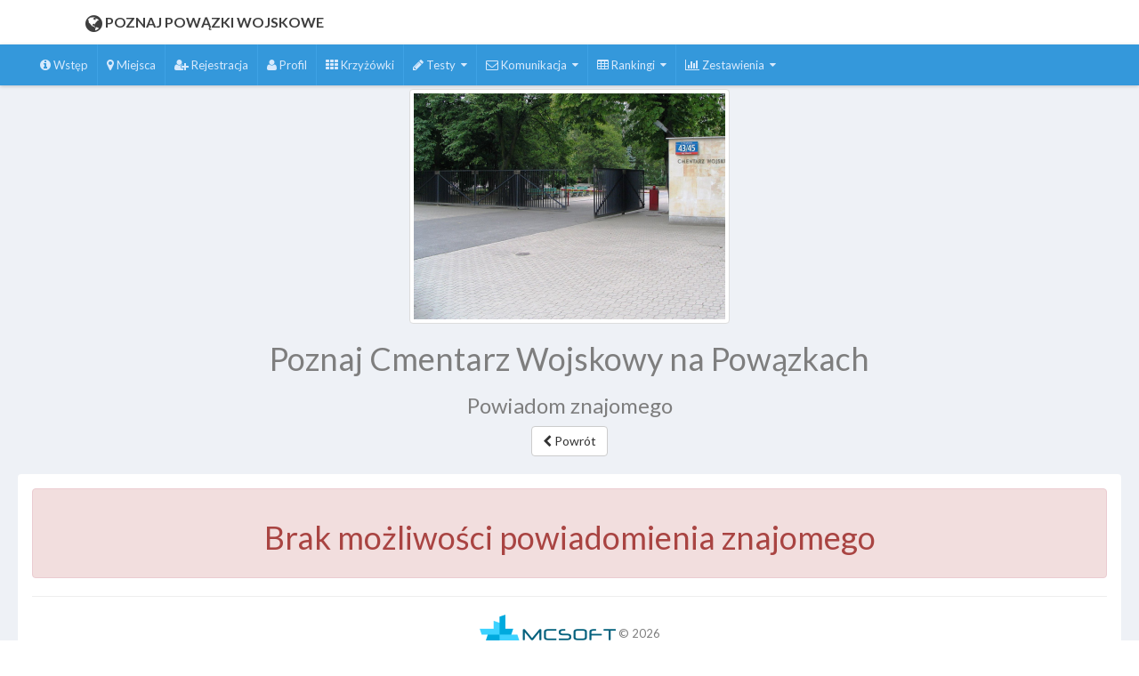

--- FILE ---
content_type: text/html; charset=utf-8
request_url: https://graedu.pl/cpw/notifyfriend
body_size: 5270
content:
<!DOCTYPE html>
<html>
<head>
    
<script async src="https://www.googletagmanager.com/gtag/js?id=UA-121308665-1"></script>
<script>
    window.dataLayer = window.dataLayer || [];
    function gtag(){dataLayer.push(arguments);}
    gtag('js', new Date());

    gtag('config', 'UA-121308665-1');
</script>

    <meta charset="utf-8">
    <meta http-equiv="X-UA-Compatible" content="IE=edge">
    <meta name="viewport" content="width=device-width, initial-scale=1">
    <meta name="theme-color" content="#3498DB" />

    <title>Poznaj Cmentarz Wojskowy na Pow&#x105;zkach</title>

    
    
        <link rel="stylesheet" href="https://ajax.aspnetcdn.com/ajax/bootstrap/3.3.7/css/bootstrap.min.css" />
<meta name="x-stylesheet-fallback-test" content="" class="sr-only" /><script>!function(a,b,c,d){var e,f=document,g=f.getElementsByTagName("SCRIPT"),h=g[g.length-1].previousElementSibling,i=f.defaultView&&f.defaultView.getComputedStyle?f.defaultView.getComputedStyle(h):h.currentStyle;if(i&&i[a]!==b)for(e=0;e<c.length;e++)f.write('<link href="'+c[e]+'" '+d+"/>")}("position","absolute",["/lib/bootstrap/dist/css/bootstrap.min.css"], "rel=\u0022stylesheet\u0022 ");</script>
        <link rel="stylesheet" href="/css/style.min.css?v=l2KCT1fBQmVA7uwIU8NFjmWhpPRh2tc8CEBh1X9InTA" />
        <link rel="stylesheet" href="/css/eu-cookie-consent.min.css?v=XB8udV4M65Lx6QuzlTvdWbuEwK0JeDVvsXjnt-perhk" />
    

    <link href="/theme/css/font-awesome.min.css" rel="stylesheet">

    <link href="https://fonts.googleapis.com/css?family=Lato:100italic,100,300italic,300,400italic,400,700italic,700,900italic,900" rel="stylesheet" type="text/css">
    <link href="/theme/css/hoe.css" rel="stylesheet">
    <link href="/theme/css/extra.css" rel="stylesheet">
    <!-- HTML5 shim and Respond.js for IE8 support of HTML5 elements and media queries -->
    <!-- WARNING: Respond.js doesn't work if you view the page via file:// -->
    <!--[if lt IE 9]>
      <script src="https://oss.maxcdn.com/html5shiv/3.7.2/html5shiv.min.js"></script>
      <script src="https://oss.maxcdn.com/respond/1.4.2/respond.min.js"></script>
    <![endif]-->
    <link href="https://cdnjs.cloudflare.com/ajax/libs/select2/4.0.3/css/select2.min.css" rel="stylesheet">
    <link href="https://cdn.datatables.net/1.10.16/css/jquery.dataTables.min.css" rel="stylesheet">
    <link href="https://cdnjs.cloudflare.com/ajax/libs/toastr.js/latest/css/toastr.min.css" rel="stylesheet">

    
</head>
<body hoe-navigation-type="horizontal" hoe-nav-placement="left" theme-layout="wide-layout" theme-bg="bg1">
    <div id="hoeapp-wrapper" class="hoe-hide-lpanel" hoe-device-type="desktop">
        <header id="hoe-header" hoe-lpanel-effect="shrink" hoe-color-type="logo-bg7">
            <div class="hoe-left-header" hoe-position-type="fixed">
                <a href="/cpw"><i class="fa fa-globe"></i> <span>POZNAJ POW&#x104;ZKI WOJSKOWE</span></a>
                <span class="hoe-sidebar-toggle"><a href="#"></a></span>
            </div>

            <div class="hoe-right-header" hoe-position-type="fixed" hoe-color-type="logo-bg7">
                <span class="hoe-sidebar-toggle"><a href="#"></a></span>
                <ul class="left-navbar"></ul>
                <ul class="right-navbar"></ul>
            </div>
        </header>
        <div id="hoeapp-container" hoe-color-type="lpanel-bg2" hoe-lpanel-effect="shrink">
            <aside id="hoe-left-panel" hoe-position-type="fixed">
                <!--div class="profile-box">
                <div class="media">
                    <a class="pull-left" href="user-profile.html">
                        <img class="img-circle" src="images/avatar-1.jpg">
                    </a>
                    <div class="media-body">
                        <h5 class="media-heading">Welcome <span>James</span></h5>
                        <small>UX Designer</small>
                    </div>
                </div>
                </div-->
                <ul class="nav panel-list">
                    <li class="nav-level">Nawigacja</li>
                    <li>
                        <a href="/cpw/additionallinks/additionallinks?name=informacje">
                            <i class="fa fa-info-circle"></i>
                            <span class="menu-text">Wst&#x119;p</span>
                            <span class="selected"></span>
                        </a>
                    </li>
                    <li>
                        <a href="/cpw">
                            <i class="fa fa-map-marker"></i>
                            <span class="menu-text">Miejsca</span>
                            <span class="selected"></span>
                        </a>
                    </li>
                        <li>
                            <a href="/cpw/register">
                                <i class="fa fa-user-plus"></i>
                                <span class="menu-text">Rejestracja</span>
                            </a>
                        </li>
                        <li>
                            <a href="/cpw/profile">
                                <i class="fa fa-user"></i>
                                <span class="menu-text">Profil</span>
                            </a>
                        </li>
                                            <li>
                            <a href="/cpw/additionallinks/additionallinks?name=krzyzowki">
                                <i class="fa fa-th"></i>
                                <span class="menu-text">Krzyżówki</span>
                            </a>
                        </li>
                    
    <li class="hoe-has-menu">
        <a href="javascript:void(0)">
            <i class="fa fa-pencil"></i>
            <span class="menu-text">Testy</span>
            <span class="selected"></span>
        </a>
        <ul class="hoe-sub-menu">
                <li>
                    <a href="/tests/9703">
                        <span class="menu-text">Test o Pow&#x105;zkach Wojskowych</span>
                        <span class="selected"></span>
                    </a>
                </li>
        </ul>
    </li>

                    <li class="hoe-has-menu">
                        <a href="javascript:void(0)">
                            <i class="fa fa-envelope-o"></i>
                            <span class="menu-text">Komunikacja</span>
                            <span class="selected"></span>
                        </a>
                        <ul class="hoe-sub-menu">
                                <li>
                                    <a href="/cpw/guestbook/add">
                                        <span class="menu-text">Ksi&#x119;ga go&#x15B;ci</span>
                                        <span class="selected"></span>
                                    </a>
                                </li>
                                                            <li>
                                    <a href="/cpw/notifyfriend">
                                        <span class="menu-text">Powiadom znajomego</span>
                                        <span class="selected"></span>
                                    </a>
                                </li>
                                                            <li>
                                    <a href="/cpw/surveys">
                                        <span class="menu-text">Ankieta</span>
                                        <span class="selected"></span>
                                    </a>
                                </li>
                            <li>
                                <a href="/cpw/contactform">
                                    <span class="menu-text">Formularz kontaktowy</span>
                                    <span class="selected"></span>
                                </a>
                            </li>
                        </ul>
                    </li>
                        <li class="hoe-has-menu">
                            <a href="javascript:void(0)">
                                <i class="fa fa-table"></i>
                                <span class="menu-text">Rankingi</span>
                                <span class="selected"></span>
                            </a>
                            <ul class="hoe-sub-menu">
                                <li>
                                    <a href="/cpw/ranking">
                                        <span class="menu-text">Indywidualny</span>
                                        <span class="selected"></span>
                                    </a>
                                </li>
                                    <li>
                                        <a href="/cpw/schools">
                                            <span class="menu-text">Zespo&#x142;owy</span>
                                            <span class="selected"></span>
                                        </a>
                                    </li>
                            </ul>
                        </li>
                    <li class="hoe-has-menu">
                        <a href="javascript:void(0)">
                            <i class="fa fa-bar-chart"></i>
                            <span class="menu-text">Zestawienia</span>
                            <span class="selected"></span>
                        </a>
                        <ul class="hoe-sub-menu">
                                <li>
                                    <a href="/cpw/diagnosis/tests?s=false">
                                        <span class="menu-text">Rozwiązanych testów dot. miejsc w ciągu<br /> ostatnich 48 godzin</span>
                                        <span class="selected"></span>
                                    </a>
                                </li>
                                <li>
                                    <a href="/cpw/diagnosis/tests?s=true">
                                      <span class="menu-text">Rozwiązanych testów dodatkowych w ciągu<br /> ostatnich 48 godzin</span>
                                      <span class="selected"></span>
                                    </a>
                                </li>
                                                            <li>
                                  <a href="/cpw/diagnosis/crosswords">
                                    <span class="menu-text">Rozwiązanych krzyżówek w ciągu<br> ostatnich 48 godzin</span>
                                    <span class="selected"></span>
                                  </a>
                                </li>
                            <li>
                              <a href="/cpw/diagnosis/platevisitssummary">
                                <span class="menu-text">Przybyć do miejsc</span>
                                <span class="selected"></span>
                              </a>
                            </li>
                                <li>
                                  <a href="/cpw/diagnosis/plates?s=false">
                                    <span class="menu-text">Wyników testów dot. miejsc</span>
                                    <span class="selected"></span>
                                  </a>
                                </li>
                                <li>
                                  <a href="/cpw/diagnosis/plates?s=true">
                                    <span class="menu-text">Wyników dodatkowych testów</span>
                                    <span class="selected"></span>
                                  </a>
                                </li>
                                                            <li>
                                  <a href="/cpw/diagnosis/crosswordssummary">
                                    <span class="menu-text">Wyników krzyżówek</span>
                                    <span class="selected"></span>
                                  </a>
                                </li>
                                                    </ul>
                    </li>
                    


                </ul>
            </aside>
            
<div class="header-logo">
            <img class="center-block img-thumbnail logo" src="/images/logo/cpw.png" alt="Poznaj Cmentarz Wojskowy na Pow&#x105;zkach">
        <h1 class="text-center">Poznaj Cmentarz Wojskowy na Pow&#x105;zkach</h1>

</div>



            


            <section id="main-content">
                <div class="text-center">
                    <h3 class="main-title">
                        Powiadom znajomego
                    </h3>

                        <span>
                            <a href="/cpw" class="btn btn-default"><i class="fa fa-chevron-left"></i> Powr&#xF3;t</a>
                        </span>

                </div>
                <div class="inner-content">
                    <div class="panel theme-panel">
                        <div class="panel-body">
                            


    <div class="alert alert-danger">
        <h1 class="text-center">Brak możliwości powiadomienia znajomego</h1>
    </div>





                            <hr />
                            <footer>
                                <p class="text-center" title="pl-PL">
    <img src="/images/logo/mcsoft.png" alt="MCSOFT" /> &copy; 2026 
</p>

                            </footer>
                        </div>
                    </div>
                </div>

            </section>
        </div>
    </div>

    
<div class="mob-nav-bottom clearfix">
    <ul id="nav-list" class="nav-list">
        <li class="nav-item">
            <a href="/cpw#plates">
                <i class="fa fa-map-marker"></i> Wykaz miejsc
            </a>
        </li>
        <li class="nav-item">
            <a href="/cpw#map-header">
                <i class="fa fa-globe"></i> Mapa
            </a>
        </li>
                    <li class="nav-item">
                <a href="/cpw/ranking">
                    <i class="fa fa-table"></i> Rankingi
                </a>
            </li>
    </ul>
</div>


    
    
        <script src="https://ajax.aspnetcdn.com/ajax/jquery/jquery-2.2.0.min.js" crossorigin="anonymous" integrity="sha384-K+ctZQ+LL8q6tP7I94W+qzQsfRV2a+AfHIi9k8z8l9ggpc8X+Ytst4yBo/hH+8Fk">
        </script>
<script>(window.jQuery||document.write("\u003Cscript src=\u0022/lib/jquery/dist/jquery.min.js\u0022 crossorigin=\u0022anonymous\u0022 integrity=\u0022sha384-K\u002BctZQ\u002BLL8q6tP7I94W\u002BqzQsfRV2a\u002BAfHIi9k8z8l9ggpc8X\u002BYtst4yBo/hH\u002B8Fk\u0022\u003E\u003C/script\u003E"));</script>
        <script src="https://cdnjs.cloudflare.com/ajax/libs/toastr.js/latest/js/toastr.min.js"></script>
        <script src="https://ajax.aspnetcdn.com/ajax/bootstrap/3.3.7/bootstrap.min.js" crossorigin="anonymous" integrity="sha384-Tc5IQib027qvyjSMfHjOMaLkfuWVxZxUPnCJA7l2mCWNIpG9mGCD8wGNIcPD7Txa">
        </script>
<script>(window.jQuery && window.jQuery.fn && window.jQuery.fn.modal||document.write("\u003Cscript src=\u0022/lib/bootstrap/dist/js/bootstrap.min.js\u0022 crossorigin=\u0022anonymous\u0022 integrity=\u0022sha384-Tc5IQib027qvyjSMfHjOMaLkfuWVxZxUPnCJA7l2mCWNIpG9mGCD8wGNIcPD7Txa\u0022\u003E\u003C/script\u003E"));</script>
        <script src="/lib/jquery.eu-cookie-consent.min.js"></script>
        <script src="/js/bundle.min.js?v=jda2UOiC-GPF1s439GR-IKLyEFxKQnDrcqLSyeWpnPY"></script>
    
    <script src="https://cdn.datatables.net/1.10.16/js/jquery.dataTables.min.js"></script>
    <script id="lang" type="application/json">
        { "lang": "pl-PL" }
    </script>
    <script id="urls" type="application/json">
        { "canSave": "/cpw/tests/cansave", "userExists": "/cpw/userexists" }
    </script>

    
    <script>
        $(function() {
            setUpUserValidation();
            validateLoginIfNotEmpty();
        })
    </script>


    <script>
        $(function () {
            Grid.Setup();

            $.EUCookie({
                'acceptBtn': 'Zgadzam się!',
                'hideOnAnyClick': false,
                'hideOnScroll': false,
                'message': 'Aplikacja wykorzystuje pliki cookies w celu u&#x142;atwienia korzystania z gry (w tym do zapami&#x119;tania pseudonimu). Bior&#x105;c udzia&#x142; w grze wyra&#x17C;asz zgod&#x119; na korzystanie z plik&#xF3;w cookies.'
            }).init();
        })
    </script>
    <script src="/theme/js/hoe.js"></script>

    
</body>
</html>


--- FILE ---
content_type: text/css
request_url: https://graedu.pl/css/eu-cookie-consent.min.css?v=XB8udV4M65Lx6QuzlTvdWbuEwK0JeDVvsXjnt-perhk
body_size: 882
content:
.EUc{position:fixed;left:0;right:0;bottom:0;margin:0 auto;max-width:1367px;overflow:hidden;transform:translate3d(0,0,0);padding:10px;z-index:9001;font-size:16px;font-family:-apple-system,BlinkMacSystemFont,"Segoe UI","Roboto","Oxygen","Ubuntu","Cantarell","Fira Sans","Droid Sans","Helvetica Neue","Helvetica",sans-serif;box-sizing:border-box}.EUc.dark{background:#222;color:#fff}.EUc.light{background:#fff;border-top:1px solid #eee;color:#222}.EUc__message{font-size:.6em;display:block;margin:0;padding:0;line-height:1.5em;padding-top:.2em}.EUc__message a,.EUc__message a:visited{cursor:pointer;text-decoration:none;color:#0091ff}.EUc__message a:hover,.EUc__message a:active{text-decoration:none;color:#55c8ff}.EUc .EUc__btn,.EUc .EUc__btn:visited{text-align:center;font-size:.6em;line-height:1em;color:#fff;background-color:#3498db;border-radius:3px;padding:8px 10px;display:block;width:33%;margin-left:10px;float:right;max-width:150px;text-decoration:none;transition:background-color 200ms ease-in-out}.EUc .EUc__btn:hover,.EUc .EUc__btn:active{color:#fff}.EUc--metro .EUc__btn,.EUc--metro .EUc__btn:visited{border-radius:0}@media screen and (min-width:500px){.EUc .EUc__btn{font-size:.8em}.EUc__message{font-size:.8em}}@media print{.EUc{display:none}}@media screen and (min-width:768px){.EUc{padding:15px 30px 15px}.EUc .EUc__btn{font-size:.95em;padding:8px 15px}.EUc__message{font-size:.95em;line-height:1.2em}}@media screen and (min-width:992px){.EUc__message{font-size:.95em}}.EUc.initialEffect,.EUc__message{animation:slideUp .5s;-webkit-animation:slideUp .5s}.EUc.hideBar{animation:slideUp .5s reverse forwards;-webkit-animation:slideUp .5s reverse forwards}@-webkit-keyframes slideUp{0%{-webkit-transform:translateY(66px);transform:translateY(66px)}100%{-webkit-transform:translateY(0);transform:translateY(0)}}@keyframes slideUp{0%{-webkit-transform:translateY(66px);transform:translateY(66px)}100%{-webkit-transform:translateY(0);transform:translateY(0)}}

--- FILE ---
content_type: text/css
request_url: https://graedu.pl/theme/css/extra.css
body_size: 4341
content:
/*################ Theme Content Section Style Start Here ############################*/
#hoeapp-wrapper[hoe-device-type="phone"] #styleSelector {
    top: 6px;
}
#main-content {
    margin-left: 230px;
	position:relative;
}

.content-title {
    border-bottom: 1px solid #e8e8e8;
    border-top: 1px solid #e8e8e8;
    padding: 10px 20px;
}
.content-title .main-title {
    font-size: 20px;
    font-weight: 300;
    margin: 0;
}
.inner-content {
    padding: 20px;
}
.theme-panel .panel-heading {
    border-bottom: 1px solid #e3e3e3;
    text-align: center;
}
.theme-panel .panel-heading .panel-title {
    font-size: 18px;
}
.feature-box {
    background-color: #fff;
    border: 1px solid #e3e3e3;
    border-radius: 3px;
    margin-bottom: 15px;
    min-height: 20px;
    padding: 19px;
    text-align: center;
}
.feature-box:hover {
    background-color: #101525;
    border: 1px solid #e3e3e3;
    color: #959fae;
}
.feature-icon i {
    font-size: 50px;
}
.feature-box .h4,
.feature-box .h5,
.feature-box .h6,
.feature-box h4,
.feature-box h5,
.feature-box h6 {
    margin-bottom: 2px;
    margin-top: 2px;
    font-size: 16px;
}
.hoe-minimized-lpanel #main-content {
    margin-left: 50px;
}
#hoeapp-container[hoe-lpanel-effect="shrink"] #main-content{
	margin-left: 230px;
}
#hoeapp-container[hoe-lpanel-effect="shrink"].hoe-minimized-lpanel #main-content{
	margin-left: 50px;
}
#hoeapp-container[hoe-lpanel-effect="overlay"] #main-content{
	 margin-left: 50px;
}
#hoeapp-container[hoe-lpanel-effect="overlay"].hoe-minimized-lpanel #main-content{
	 margin-left: 50px;
}
#hoeapp-container[hoe-lpanel-effect="push"] #main-content{
	margin-left: 230px;
	margin-right: -230px;
}
#hoeapp-container[hoe-lpanel-effect="push"].hoe-minimized-lpanel #main-content{
	 margin-left: 50px;
     margin-right: 0px;	 
}
/*################ Theme Content Section Style Close Here ############################*/

/*################## Style Selector Theme Color Start ###########################*/
#styleSelector {
    border: 1px solid #e9e9e9;
    background: #FFF;
    position: absolute;
    margin: 0;
    padding: 0;
    width: 230px;
    height: auto;
    top: 5px;
    right: -230px;
    z-index: 9999;
    height: auto;
    -webkit-transition: 0.5s;
    transition: 0.5s;
}
#styleSelector.open {
    background: #FFF none repeat scroll 0 0;
    right: 0;
    box-shadow: 0 1px 4px 0 rgba(0, 0, 0, 0.2);
}
.selector-toggle {
    position: relative;
}
.selector-toggle > a {
    border: 1px solid #e9e9e9;
    border-right: 0;
    position: absolute;
    top: -1px;
    left: -35px;
    width: 35px;
    height: 36px;
    display: block;
    cursor: pointer;
    text-align: center;
    border-radius: 4px 0 0 4px;
    background: #FFF;
    color: #9c9c9c;
    box-shadow: 0 1px 4px 0 rgba(0, 0, 0, 0.2);
}
.selector-toggle > a:before {
    font-family: FontAwesome;
    content: "\f100";
    font-size: 22px;
    position: relative;
    float: left;
    left: 13px;
    line-height: 35px;
}
.open .selector-toggle > a:before {
    font-family: FontAwesome;
    content: "\f101";
    font-size: 22px;
    position: relative;
    float: left;
    left: 13px;
    line-height: 35px;
}
#styleSelector ul {
    border: 0 none;
    margin: 0;
    padding: 0;
    width: 100%;
}
#styleSelector ul li {
    border-bottom: 0px solid #e9e9e9;
    display: block;
    margin: 0;
    padding: 0px 5px 5px 5px;
    text-align: left;
    width: 100%;
}
#styleSelector ul li p.selector-title {
    border-bottom: 1px solid #e9e9e9;
    color: #9c9c9c;
    font-size: 14px;
    margin: 0;
    padding: 6px;
    text-align: center;
}
#styleSelector > ul > li > .sub-title {
    color: #9c9c9c;
    font-size: 13px;
    line-height: 30px;
    margin: 0;
    padding: 6px 2px;
    position: relative;
    text-align: center;
}
.leftpanel-effect > .checkbox,
.leftpanel-effect > .radio {
    display: block;
    margin-bottom: 10px;
    margin-top: 10px;
    padding: 0 10px;
    position: relative;
}
#styleSelector li {
    padding: 5px;
}
.theme-option select {
    background-color: #eaeaea;
    border: 1px solid #ccc;
    border-radius: 2px;
    padding: 3px 10px;
}
@-moz-document url-prefix() {
    .theme-option select {
        background-color: #eaeaea;
        border: 1px solid #ccc;
        border-radius: 2px;
        display: inline-block;
        font: inherit;
        line-height: 1.5em;
        padding: 3px 10px;
        margin: 0;
        box-sizing: border-box;
        -webkit-appearance: none;
        -moz-appearance: none;
    }
    .theme-option select.minimal {
        background-image: -webkit-linear-gradient(45deg, transparent 50%, gray 50%), -webkit-linear-gradient(315deg, gray 50%, transparent 50%), -webkit-linear-gradient(left, #ccc, #ccc);
        background-image: linear-gradient(45deg, transparent 50%, gray 50%), linear-gradient(135deg, gray 50%, transparent 50%), linear-gradient(to right, #ccc, #ccc);
        background-position: calc(100% - 18px) calc(1em + -1px), calc(100% - 13px) calc(1em + -1px), calc(100% - 2.5em) 4px;
        background-size: 5px 5px, 5px 5px, 1px 1.5em;
        background-repeat: no-repeat;
    }
    .theme-option select.minimal:focus,
    .theme-option select.minimal:active {
        background-image: -webkit-linear-gradient(45deg, gray 50%, transparent 50%), -webkit-linear-gradient(315deg, transparent 50%, gray 50%), -webkit-linear-gradient(left, gray, gray);
        background-image: linear-gradient(45deg, gray 50%, transparent 50%), linear-gradient(135deg, transparent 50%, gray 50%), linear-gradient(to right, gray, gray);
        background-position: calc(100% - 15px) 13px, calc(100% - 20px) 13px, calc(100% - 2.5em) 0.3em;
        background-size: 5px 5px, 5px 5px, 1px 1.5em;
        background-repeat: no-repeat;
        border-color: #66afe9;
        outline: 0;
    }
}

#theme-color {
    padding: 0px 10px;
    width: 100%;
}
/**/

#theme-color a {
    border-radius: 50%;
    cursor: pointer;
    display: inline-block;
    height: 18px;
    width: 18px;
    margin: 0px;
    box-shadow: 0px 0px 0px 1px rgba(0, 0, 0, 0.1);
}
#theme-color a:hover,
#theme-color a:focus {
    text-decoration: none;
}
/*Header Background Color start*/

#theme-color a[hoe-color-type="header-bg1"] {
    background: #70ca63;
}
#theme-color a[hoe-color-type="header-bg2"] {
    background: #3498DB;
}
#theme-color a[hoe-color-type="header-bg3"] {
    background: #485BBD;
}
#theme-color a[hoe-color-type="header-bg4"] {
    background: #e7604a;
}
#theme-color a[hoe-color-type="header-bg5"] {
    background: #333843;
}
#theme-color a[hoe-color-type="header-bg6"] {
    background: #624e89;
}
#theme-color a[hoe-color-type="header-bg7"] {
    background: #FFF;
}
#theme-color a[hoe-color-type="header-bg8"] {
    background: #384b5f;
}
#theme-color a[hoe-color-type="header-bg9"] {
    background: #578ebe;
}
/*Header Background Color Close*/

/*Logo Background Color Start*/

#theme-color a[hoe-color-type="logo-bg1"] {
    background: #70ca63;
}
#theme-color a[hoe-color-type="logo-bg2"] {
    background: #3498DB;
}
#theme-color a[hoe-color-type="logo-bg3"] {
    background: #485BBD;
}
#theme-color a[hoe-color-type="logo-bg4"] {
    background: #e7604a;
}
#theme-color a[hoe-color-type="logo-bg5"] {
    background: #1f1e29;
}
#theme-color a[hoe-color-type="logo-bg6"] {
    background: #624e89;
}
#theme-color a[hoe-color-type="logo-bg7"] {
    background: #FFF;
}
#theme-color a[hoe-color-type="logo-bg8"] {
    background: #2c3e50;
}
#theme-color a[hoe-color-type="logo-bg9"] {
    background: #4884b8;
}
/*Logo Background Color Close*/
/*Left Panel Background Color start*/

#theme-color a[hoe-color-type="lpanel-bg1"] {
    background: #70ca63;
}
#theme-color a[hoe-color-type="lpanel-bg2"] {
    background: #3498DB;
}
#theme-color a[hoe-color-type="lpanel-bg3"] {
    background: #485BBD;
}
#theme-color a[hoe-color-type="lpanel-bg4"] {
    background: #e7604a;
}
#theme-color a[hoe-color-type="lpanel-bg5"] {
    background: #272634;
}
#theme-color a[hoe-color-type="lpanel-bg6"] {
    background: #624e89;
}
#theme-color a[hoe-color-type="lpanel-bg7"] {
    background: #FFF;
}
#theme-color a[hoe-color-type="lpanel-bg8"] {
    background: #384b5f;
}
#theme-color a[hoe-color-type="lpanel-bg9"] {
    background: #578ebe;
}
/*Left Panel Background Color Close*/
/*Logo Background Color with bg1 start*/

#hoe-header[hoe-color-type="logo-bg1"] .hoe-left-header {
    background: #62bc55;
}
#hoe-header[hoe-color-type="logo-bg1"] .hoe-left-header a {
    color: #FFF;
}
#hoe-header[hoe-color-type="logo-bg1"] .hoe-left-header a:hover,
#hoe-header[hoe-color-type="logo-bg1"] .hoe-left-header a:focus {
    color: #FFF;
}
#hoe-header[hoe-color-type="logo-bg1"] .hoe-left-header a i {
    color: #18720b;
}
#hoeapp-wrapper[hoe-device-type="phone"] #hoe-header[hoe-color-type="logo-bg1"] .hoe-left-header .hoe-sidebar-toggle a:after {
    color: #18720b;
    border: 0px solid #18720b;
}
/*Logo Background Color with bg1 Close*/
/*Logo Background Color with bg2 start*/

#hoe-header[hoe-color-type="logo-bg2"] .hoe-left-header {
    background: #278bce ;
}
#hoe-header[hoe-color-type="logo-bg2"] .hoe-left-header a {
    color: #FFF;
}
#hoe-header[hoe-color-type="logo-bg2"] .hoe-left-header a:hover,
#hoe-header[hoe-color-type="logo-bg2"] .hoe-left-header a:focus {
    color: #FFF;
}
#hoe-header[hoe-color-type="logo-bg2"] .hoe-left-header a i {
    color: #00498c;
}
#hoeapp-wrapper[hoe-device-type="phone"] #hoe-header[hoe-color-type="logo-bg2"] .hoe-left-header .hoe-sidebar-toggle a:after {
    color: #00498c;
    border: 0px solid #00498c;
}
/*Logo Background Color with bg2 Close*/

/*Logo Background Color with bg3 start*/

#hoe-header[hoe-color-type="logo-bg3"] .hoe-left-header {
    background: #3c4fb1 ;
}
#hoe-header[hoe-color-type="logo-bg3"] .hoe-left-header a {
    color: #FFF;
}
#hoe-header[hoe-color-type="logo-bg3"] .hoe-left-header a:hover,
#hoe-header[hoe-color-type="logo-bg3"] .hoe-left-header a:focus {
    color: #FFF;
}
#hoe-header[hoe-color-type="logo-bg3"] .hoe-left-header a i {
    color: #021577;
}
#hoeapp-wrapper[hoe-device-type="phone"] #hoe-header[hoe-color-type="logo-bg3"] .hoe-left-header .hoe-sidebar-toggle a:after {
    color: #021577;
    border: 0px solid #021577;
}
/*Logo Background Color with bg3 Close*/

/*Logo Background Color with bg4 start*/

#hoe-header[hoe-color-type="logo-bg4"] .hoe-left-header {
    background: #d95944 ;
}
#hoe-header[hoe-color-type="logo-bg4"] .hoe-left-header a {
    color: #FFF;
}
#hoe-header[hoe-color-type="logo-bg4"] .hoe-left-header a:hover,
#hoe-header[hoe-color-type="logo-bg4"] .hoe-left-header a:focus {
    color: #FFF;
}
#hoe-header[hoe-color-type="logo-bg4"] .hoe-left-header a i {
    color: #b02913;
}
#hoeapp-wrapper[hoe-device-type="phone"] #hoe-header[hoe-color-type="logo-bg4"] .hoe-left-header .hoe-sidebar-toggle a:after {
    color: #b02913;
    border: 0px solid #b02913;
}
/*Logo Background Color with bg4 Close*/

/*Logo Background Color with bg5 start*/

#hoe-header[hoe-color-type="logo-bg5"] .hoe-left-header {
    background: #1f1e29;
}
#hoe-header[hoe-color-type="logo-bg5"] .hoe-left-header a {
    color: #FFF;
}
#hoe-header[hoe-color-type="logo-bg5"] .hoe-left-header a:hover,
#hoe-header[hoe-color-type="logo-bg5"] .hoe-left-header a:focus {
    color: #FFF;
}
#hoe-header[hoe-color-type="logo-bg5"] .hoe-left-header a i {
    color: #ffffff;
}
#hoeapp-wrapper[hoe-device-type="phone"] #hoe-header[hoe-color-type="logo-bg5"] .hoe-left-header .hoe-sidebar-toggle a:after {
    color: #ffffff;
    border: 0px solid #ffffff;
}
/*Logo Background Color with bg5 Close*/

/*Logo Background Color with bg6 start*/

#hoe-header[hoe-color-type="logo-bg6"] .hoe-left-header {
    background: #554378 ;
}
#hoe-header[hoe-color-type="logo-bg6"] .hoe-left-header a {
    color: #FFF;
}
#hoe-header[hoe-color-type="logo-bg6"] .hoe-left-header a:hover,
#hoe-header[hoe-color-type="logo-bg6"] .hoe-left-header a:focus {
    color: #FFF;
}
#hoe-header[hoe-color-type="logo-bg6"] .hoe-left-header a i {
    color: #382a5f;
}
#hoeapp-wrapper[hoe-device-type="phone"] #hoe-header[hoe-color-type="logo-bg6"] .hoe-left-header .hoe-sidebar-toggle a:after {
    color: #382a5f;
    border: 0px solid #382a5f;
}
/*Logo Background Color with bg6 Close*/

/*Logo Background Color with bg7 start*/

#hoe-header[hoe-color-type="logo-bg7"] .hoe-left-header {
    background: #FFF;
}
#hoe-header[hoe-color-type="logo-bg7"] .hoe-left-header a {
    color: #3e3e3e;
}
#hoe-header[hoe-color-type="logo-bg7"] .hoe-left-header a:hover,
#hoe-header[hoe-color-type="logo-bg7"] .hoe-left-header a:focus {
    color: #3e3e3e;
}
#hoe-header[hoe-color-type="logo-bg7"] .hoe-left-header a i {
    color: #3e3e3e;
}
#hoeapp-wrapper[hoe-device-type="phone"] #hoe-header[hoe-color-type="logo-bg7"] .hoe-left-header .hoe-sidebar-toggle a:after {
    color: #3e3e3e;
    border: 0px solid #3e3e3e;
}
/*Logo Background Color with bg7 Close*/

/*Logo Background Color with bg8 start*/

#hoe-header[hoe-color-type="logo-bg8"] .hoe-left-header {
    background: #2c3e50;
}
#hoe-header[hoe-color-type="logo-bg8"] .hoe-left-header a {
    color: #FFF;
}
#hoe-header[hoe-color-type="logo-bg8"] .hoe-left-header a:hover,
#hoe-header[hoe-color-type="logo-bg8"] .hoe-left-header a:focus {
    color: #FFF;
}
#hoe-header[hoe-color-type="logo-bg8"] .hoe-left-header a i {
    color: #fff;
}
#hoeapp-wrapper[hoe-device-type="phone"] #hoe-header[hoe-color-type="logo-bg8"] .hoe-left-header .hoe-sidebar-toggle a:after {
    color: #fff;
    border: 0px solid #fff;
}
/*Logo Background Color with bg8 Close*/

/*Logo Background Color with bg9 start*/

#hoe-header[hoe-color-type="logo-bg9"] .hoe-left-header {
    background: #4884b8;
}
#hoe-header[hoe-color-type="logo-bg9"] .hoe-left-header a {
    color: #FFF;
}
#hoe-header[hoe-color-type="logo-bg9"] .hoe-left-header a:hover,
#hoe-header[hoe-color-type="logo-bg9"] .hoe-left-header a:focus {
    color: #FFF;
}
#hoe-header[hoe-color-type="logo-bg9"] .hoe-left-header a i {
    color: #185b96;
}
#hoeapp-wrapper[hoe-device-type="phone"] #hoe-header[hoe-color-type="logo-bg9"] .hoe-left-header .hoe-sidebar-toggle a:after {
    color: #185b96;
    border: 0px solid #185b96;
}
/*Logo Background Color with bg9 Close*/
/*Header color with theme color bg1  Start*/

.hoe-right-header[hoe-color-type="header-bg1"] {
    background: #70ca63;
}
.hoe-right-header[hoe-color-type="header-bg1"] a i {
    color: #18720b;
}
.hoe-right-header[hoe-color-type="header-bg1"] a:hover i {
    color: #FFF;
}
.hoe-right-header[hoe-color-type="header-bg1"] .hoe-sidebar-toggle a:after {
    border: 0px solid #96cd69;
    color: #18720b;
}
.hoe-right-header[hoe-color-type="header-bg1"] .hoe-sidebar-toggle a:hover:after {
    color: #FFF;
}
.hoe-right-header[hoe-color-type="header-bg1"] li a {
    color: #FFF;
}
.hoe-right-header[hoe-color-type="header-bg1"] li a:hover,
.hoe-right-header[hoe-color-type="header-bg1"] li a:focus {
    background: #62bc55;
}
.hoe-right-header[hoe-color-type="header-bg1"] .theme-config a {
    border-left: 1px solid #96cd69;
}
/*Header color with theme color bg1  Close*/

/*Header color with theme color bg2  Close*/

.hoe-right-header[hoe-color-type="header-bg2"] {
    background: #3498db;
}
.hoe-right-header[hoe-color-type="header-bg2"] a i {
    color: #00498c;
}
.hoe-right-header[hoe-color-type="header-bg2"] a:hover i {
    color: #FFF;
}
.hoe-right-header[hoe-color-type="header-bg2"] .hoe-sidebar-toggle a:after {
    border: 0px solid #3ea2e5;
    color: #00498c;
}
.hoe-right-header[hoe-color-type="header-bg2"] .hoe-sidebar-toggle a:hover:after {
    color: #FFF;
}
.hoe-right-header[hoe-color-type="header-bg2"] li a {
    color: #FFF;
}
.hoe-right-header[hoe-color-type="header-bg2"] li a:hover,
.hoe-right-header[hoe-color-type="header-bg2"] li a:focus {
    background: #278bce;
}
.hoe-right-header[hoe-color-type="header-bg2"] .theme-config a {
    border-left: 1px solid #3ea2e5;
}
/*Header color with theme color bg2  Close*/

/*Header color with theme color bg3  Start*/

.hoe-right-header[hoe-color-type="header-bg3"] {
    background: #485bbd;
}
.hoe-right-header[hoe-color-type="header-bg3"] a i {
    color: #021577;
}
.hoe-right-header[hoe-color-type="header-bg3"] a:hover i {
    color: #FFF;
}
.hoe-right-header[hoe-color-type="header-bg3"] .hoe-sidebar-toggle a:after {
    border: 0px solid #576acc;
    color: #021577;
}
.hoe-right-header[hoe-color-type="header-bg3"] .hoe-sidebar-toggle a:hover:after {
    color: #FFF;
}
.hoe-right-header[hoe-color-type="header-bg3"] li a {
    color: #FFF;
}
.hoe-right-header[hoe-color-type="header-bg3"] li a:hover,
.hoe-right-header[hoe-color-type="header-bg3"] li a:focus {
    background: #3c4fb1;
}
.hoe-right-header[hoe-color-type="header-bg3"] .theme-config a {
    border-left: 1px solid #576acc;
}
/*Header color with theme color bg3  Close*/

/*Header color with theme color bg4  Start*/

.hoe-right-header[hoe-color-type="header-bg4"] {
    background: #e7604a;
}
.hoe-right-header[hoe-color-type="header-bg4"] a i {
    color: #b02913;
}
.hoe-right-header[hoe-color-type="header-bg4"] a:hover i {
    color: #FFF;
}
.hoe-right-header[hoe-color-type="header-bg4"] .hoe-sidebar-toggle a:after {
    background: transparent;
    border: 0px solid #ed6853;
    color: #b02913;
}
.hoe-right-header[hoe-color-type="header-bg4"] .hoe-sidebar-toggle a:hover:after {
    color: #FFF;
}
.hoe-right-header[hoe-color-type="header-bg4"] li a {
    color: #FFF;
}
.hoe-right-header[hoe-color-type="header-bg4"] li a:hover,
.hoe-right-header[hoe-color-type="header-bg4"] li a:focus {
    background: #d95944;
}
.hoe-right-header[hoe-color-type="header-bg4"] .theme-config a {
    border-left: 1px solid #ed6853;
}
/*Header color with theme color bg4  Close*/

/*Header color with theme color bg5  Start*/

.hoe-right-header[hoe-color-type="header-bg5"] {
    background: #272634;
}
.hoe-right-header[hoe-color-type="header-bg5"] a i {
    color: #8d8d94;
}
.hoe-right-header[hoe-color-type="header-bg5"] a:hover i {
    color: #FFF;
}
.hoe-right-header[hoe-color-type="header-bg5"] .hoe-sidebar-toggle a:after {
    background: transparent;
    border: 0px solid #1f1f2a;
    color: #8d8d94;
}
.hoe-right-header[hoe-color-type="header-bg5"] .hoe-sidebar-toggle a:hover:after {
    color: #FFF;
}
.hoe-right-header[hoe-color-type="header-bg5"] li a {
    color: #FFF;
}
.hoe-right-header[hoe-color-type="header-bg5"] li a:hover,
.hoe-right-header[hoe-color-type="header-bg5"] li a:focus {
    background: #1f1f2a;
}
.hoe-right-header[hoe-color-type="header-bg5"] .theme-config a {
    border-left: 1px solid #1f1f2a;
}
/*Header color with theme color bg5  Close*/

/*Header color with theme color bg6  Start*/

.hoe-right-header[hoe-color-type="header-bg6"] {
    background: #624e89;
}
.hoe-right-header[hoe-color-type="header-bg6"] a i {
    color: #382a5f;
}
.hoe-right-header[hoe-color-type="header-bg6"] a:hover i {
    color: #FFF;
}
.hoe-right-header[hoe-color-type="header-bg6"] .hoe-sidebar-toggle a:after {
    background: transparent;
    border: 0px solid #6b598e;
    color: #382a5f;
}
.hoe-right-header[hoe-color-type="header-bg6"] .hoe-sidebar-toggle a:hover:after {
    color: #FFF;
}
.hoe-right-header[hoe-color-type="header-bg6"] li a {
    color: #FFF;
}
.hoe-right-header[hoe-color-type="header-bg6"] li a:hover,
.hoe-right-header[hoe-color-type="header-bg6"] li a:focus {
    background: #554378;
}
.hoe-right-header[hoe-color-type="header-bg6"] .theme-config a {
    border-left: 1px solid #6b598e;
}
/*Header color with theme color bg6  Close*/

/*Header color with theme color bg7  Start*/

.hoe-right-header[hoe-color-type="header-bg7"] {
    background: #FFF;
}
.hoe-right-header[hoe-color-type="header-bg7"] a i {
    color: #7e7e7e;
}
.hoe-right-header[hoe-color-type="header-bg7"] a:hover i {
    color: #7e7e7e;
}
.hoe-right-header[hoe-color-type="header-bg7"] .hoe-sidebar-toggle a:after {
    border: 0px solid #efefef;
    color: #7e7e7e;
}
.hoe-right-header[hoe-color-type="header-bg7"] .hoe-sidebar-toggle a:hover:after {
    color: #7e7e7e;
}
.hoe-right-header[hoe-color-type="header-bg7"] li a {
    color: #7e7e7e;
}
.hoe-right-header[hoe-color-type="header-bg7"] li a:hover,
.hoe-right-header[hoe-color-type="header-bg7"] li a:focus {
    background: #f1f1f1;
}
.hoe-right-header[hoe-color-type="header-bg7"] .theme-config a {
    border-left: 1px solid #efefef;
}
/*Header color with theme color bg7  Close*/

/*Header color with theme color bg8  Start*/

.hoe-right-header[hoe-color-type="header-bg8"] {
    background: #384b5f;
}
.hoe-right-header[hoe-color-type="header-bg8"] a i {
    color: #cecece;
}
.hoe-right-header[hoe-color-type="header-bg8"] a:hover i {
    color: #FFF;
}
.hoe-right-header[hoe-color-type="header-bg8"] .hoe-sidebar-toggle a:after {
    background: transparent;
    border: 0px solid #455769;
    color: #cecece;
}
.hoe-right-header[hoe-color-type="header-bg8"] .hoe-sidebar-toggle a:hover:after {
    color: #FFF;
}
.hoe-right-header[hoe-color-type="header-bg8"] li a {
    color: #FFF;
}
.hoe-right-header[hoe-color-type="header-bg8"] li a:hover,
.hoe-right-header[hoe-color-type="header-bg8"] li a:focus {
    background: #2c3e50;
}
.hoe-right-header[hoe-color-type="header-bg8"] .theme-config a {
    border-left: 1px solid #455769;
}
/*Header color with theme color bg8  Close*/

/*Header color with theme color bg9  Start*/

.hoe-right-header[hoe-color-type="header-bg9"] {
    background: #578ebe;
}
.hoe-right-header[hoe-color-type="header-bg9"] a i {
    color: #185b96;
}
.hoe-right-header[hoe-color-type="header-bg9"] a:hover i {
    color: #FFF;
}
.hoe-right-header[hoe-color-type="header-bg9"] .hoe-sidebar-toggle a:after {
    background: transparent;
    border: 0px solid #5d99cd;
    color: #185b96;
}
.hoe-right-header[hoe-color-type="header-bg9"] .hoe-sidebar-toggle a:hover:after {
    color: #FFF;
}
.hoe-right-header[hoe-color-type="header-bg9"] li a {
    color: #FFF;
}
.hoe-right-header[hoe-color-type="header-bg9"] li a:hover,
.hoe-right-header[hoe-color-type="header-bg9"] li a:focus {
    background: #4884b8;
}
.hoe-right-header[hoe-color-type="header-bg9"] .theme-config a {
    border-left: 1px solid #5d99cd;
}
/*Header color with theme color bg9  Close*/
/*Theme Background Color in styleSelector Start */
#theme-color a[hoe-themebg-type="bg1"] {
  background-image: url("../images/bg1.png");
}
#theme-color a[hoe-themebg-type="bg2"] {
  background-image: url("../images/bg2.png");
}
#theme-color a[hoe-themebg-type="bg3"] {
  background-image: url("../images/bg3.png");
}

#theme-color a[hoe-themebg-type="bg4"] {
  background-image: url("../images/bg4.png");
}

#theme-color a[hoe-themebg-type="bg5"] {
  background-image: url("../images/bg5.png");
}

#theme-color a[hoe-themebg-type="bg6"] {
  background-image: url("../images/bg6.png");
}

#theme-color a[hoe-themebg-type="bg7"] {
  background-image: url("../images/bg7.png");
}

#theme-color a[hoe-themebg-type="bg8"] {
  background-image: url("../images/bg8.png");
}

#theme-color a[hoe-themebg-type="bg9"] {
  background-image: url("../images/bg9.png");
}
/*Theme Background Color in styleSelector Close */



--- FILE ---
content_type: text/css
request_url: https://graedu.pl/theme/css/hoe-theme-color.css
body_size: 5715
content:
 /*#####################navigation panel with lpanel-bg1 theme Color Start################*/

#hoeapp-container[hoe-color-type="lpanel-bg1"] #hoe-left-panel {
    background: #70ca63 none repeat scroll 0 0;
    color: #e5f2da;
    box-shadow: 0 1px 4px 0 rgba(0, 0, 0, 0.2);
}
#hoeapp-container[hoe-color-type="lpanel-bg1"] #hoe-left-panel .profile-box {
    border-bottom: 1px solid #96cd69;
}
#hoeapp-container[hoe-color-type="lpanel-bg1"].hoe-minimized-lpanel #hoe-left-panel .profile-box {
    border-bottom: 0px;
}
#hoeapp-container[hoe-color-type="lpanel-bg1"] #hoe-left-panel .profile-box .media a > img {
    border: 1px solid #96cd69;
}
#hoeapp-container[hoe-color-type="lpanel-bg1"] #hoe-left-panel .panel-list > li > a {
    background: #70ca63;
    border-top: 1px solid #96cd69;
    color: #e5f2da;
	border-right: 1px solid #96cd69;
}
#hoeapp-container[hoe-color-type="lpanel-bg1"] #hoe-left-panel .panel-list > li:last-child > a {
    border-bottom: 1px solid #96cd69;
}
#hoeapp-container[hoe-color-type="lpanel-bg1"] #hoe-left-panel .panel-list > li:first-child > a {
    border-top: 0px solid #96cd69;
}
#hoeapp-container[hoe-color-type="lpanel-bg1"] #hoe-left-panel .panel-list > li > a:hover,
#hoeapp-container[hoe-color-type="lpanel-bg1"] #hoe-left-panel .panel-list > li > a:focus {
    color: #FFF;
    background: #62bc55;
}
#hoeapp-container[hoe-color-type="lpanel-bg1"] #hoe-left-panel .panel-list > li.active > a {
    background: #62bc55;
    border-top: 1px solid #96cd69;
    color: #FFF;
}
#hoeapp-container[hoe-color-type="lpanel-bg1"] #hoe-left-panel .panel-list > li.hoe-has-menu.opened > a {
    background: #70ca63;
    color: #e5f2da;
}
#hoeapp-container[hoe-color-type="lpanel-bg1"] #hoe-left-panel .panel-list ul {
    background: #fafafa;
    box-shadow: -1px 2px 3px 0px rgba(0, 0, 0, 0.2);
}
#hoeapp-container[hoe-color-type="lpanel-bg1"] #hoe-left-panel .panel-list ul.hoe-sub-menu li > a {
    background: #59b34c;
    border-top: 1px solid #80b753;
    color: #e5f2da;
}
#hoeapp-container[hoe-color-type="lpanel-bg1"] #hoe-left-panel .panel-list li.hoe-has-menu > ul.hoe-sub-menu li > a:hover,
#hoeapp-container[hoe-color-type="lpanel-bg1"] #hoe-left-panel .panel-list li.hoe-has-menu > ul.hoe-sub-menu li > a:focus {
    color: #FFF;
    background: #52ac45;
}
#hoeapp-container[hoe-color-type="lpanel-bg1"] #hoe-left-panel .panel-list li.active > a .selected {
    border-right: 7px solid #FFF;
}
#hoeapp-container[hoe-color-type="lpanel-bg1"] #hoe-left-panel .panel-list li a .label {
    color: #FFF;
}
#hoeapp-container[hoe-color-type="lpanel-bg1"] .sul {
    background-color: #70ca63;
}
#hoeapp-container[hoe-color-type="lpanel-bg1"].hoe-minimized-lpanel #hoe-left-panel {
    background: #70ca63;
    color: #e5f2da;
}
#hoeapp-container[hoe-color-type="lpanel-bg1"].hoe-minimized-lpanel #hoe-left-panel .panel-list > li.hoe-has-menu:hover > a,
#hoeapp-container[hoe-color-type="lpanel-bg1"].hoe-minimized-lpanel #hoe-left-panel .panel-list > li.hoe-has-menu:focus > a {
    border-radius: 0px 4px 0px 0px;
    background: #62bc55;
}
#hoeapp-container[hoe-color-type="lpanel-bg1"].hoe-minimized-lpanel #hoe-left-panel .panel-list > li.hoe-has-menu.opened > a {
    background: #70ca63;
    color: #e5f2da;
}
#hoeapp-container[hoe-color-type="lpanel-bg1"].hoe-minimized-lpanel #hoe-left-panel .panel-list > li.hoe-has-menu.opened > a:hover {
    background: #62bc55;
    color: #FFF;
}
#hoeapp-container[hoe-color-type="lpanel-bg1"].hoe-minimized-lpanel #hoe-left-panel .panel-list > li.hoe-has-menu:hover > ul.hoe-sub-menu,
#hoeapp-container[hoe-color-type="lpanel-bg1"].hoe-minimized-lpanel #hoe-left-panel .panel-list > li.hoe-has-menu:focus > ul.hoe-sub-menu {
    border-right: 1px solid #96cd69;
}
#hoeapp-container[hoe-color-type="lpanel-bg1"] #hoe-left-panel .nav-level {
    border-top: 1px solid #96cd69;
}
#hoeapp-container[hoe-color-type="lpanel-bg1"] #hoe-left-panel .nav-level:first-child {
    border-top: 0px solid #96cd69;
}
/*#####################navigation panel with lpanel-bg1 theme Color close*################*/

/*#####################navigation panel with lpanel-bg2 theme Color Start################*/

#hoeapp-container[hoe-color-type="lpanel-bg2"] #hoe-left-panel {
    background: #3498DB none repeat scroll 0 0;
    color: #d7e9fc;
    box-shadow: 0 1px 4px 0 rgba(0, 0, 0, 0.2);
}
#hoeapp-container[hoe-color-type="lpanel-bg2"] #hoe-left-panel .profile-box {
    border-bottom: 1px solid #3ea2e5;
}
#hoeapp-container[hoe-color-type="lpanel-bg2"].hoe-minimized-lpanel #hoe-left-panel .profile-box {
    border-bottom: 0px;
}
#hoeapp-container[hoe-color-type="lpanel-bg2"] #hoe-left-panel .profile-box .media a > img {
    border: 1px solid #3ea2e5;
}
#hoeapp-container[hoe-color-type="lpanel-bg2"] #hoe-left-panel .panel-list > li > a {
    background: #3498DB;
    border-top: 1px solid #3ea2e5;
    color: #d7e9fc;
	border-right: 1px solid #3ea2e5;
}
#hoeapp-container[hoe-color-type="lpanel-bg2"] #hoe-left-panel .panel-list > li:last-child > a {
    border-bottom: 1px solid #3ea2e5;
}
#hoeapp-container[hoe-color-type="lpanel-bg2"] #hoe-left-panel .panel-list > li:first-child > a {
    border-top: 0px solid #3ea2e5;
}
#hoeapp-container[hoe-color-type="lpanel-bg2"] #hoe-left-panel .panel-list > li > a:hover,
#hoeapp-container[hoe-color-type="lpanel-bg2"] #hoe-left-panel .panel-list > li > a:focus {
    color: #FFF;
    background: #278bce;
}
#hoeapp-container[hoe-color-type="lpanel-bg2"] #hoe-left-panel .panel-list > li.active > a {
    background: #278bce;
    border-top: 1px solid #3ea2e5;
    color: #FFF;
}
#hoeapp-container[hoe-color-type="lpanel-bg2"] #hoe-left-panel .panel-list > li.hoe-has-menu.opened > a {
    background: #3498DB;
    color: #d7e9fc;
}
#hoeapp-container[hoe-color-type="lpanel-bg2"] #hoe-left-panel .panel-list ul {
    background: #fafafa;
    box-shadow: -1px 2px 3px 0px rgba(0, 0, 0, 0.2);
}
#hoeapp-container[hoe-color-type="lpanel-bg2"] #hoe-left-panel .panel-list ul.hoe-sub-menu li > a {
    background: #1e82c5;
    border-top: 1px solid #2c90d3;
    color: #d7e9fc;
}
#hoeapp-container[hoe-color-type="lpanel-bg2"] #hoe-left-panel .panel-list li.hoe-has-menu > ul.hoe-sub-menu li > a:hover,
#hoeapp-container[hoe-color-type="lpanel-bg2"] #hoe-left-panel .panel-list li.hoe-has-menu > ul.hoe-sub-menu li > a:focus {
    color: #FFF;
    background: #1074b7;
}
#hoeapp-container[hoe-color-type="lpanel-bg2"] #hoe-left-panel .panel-list li.active > a .selected {
    border-right: 7px solid #FFF;
}
#hoeapp-container[hoe-color-type="lpanel-bg2"] #hoe-left-panel .panel-list li a .label {
    color: #d7e9fc;
}
#hoeapp-container[hoe-color-type="lpanel-bg2"] .sul {
    background-color: #0e72b5;
}
#hoeapp-container[hoe-color-type="lpanel-bg2"].hoe-minimized-lpanel #hoe-left-panel {
    background: #3498DB;
    color: #d7e9fc;
}
#hoeapp-container[hoe-color-type="lpanel-bg2"].hoe-minimized-lpanel #hoe-left-panel .panel-list > li.hoe-has-menu:hover > a,
#hoeapp-container[hoe-color-type="lpanel-bg2"].hoe-minimized-lpanel #hoe-left-panel .panel-list > li.hoe-has-menu:focus > a {
    border-radius: 0px 4px 0px 0px;
    background: #278bce;
}
#hoeapp-container[hoe-color-type="lpanel-bg2"].hoe-minimized-lpanel #hoe-left-panel .panel-list > li.hoe-has-menu.opened > a {
    background: #3498DB;
    color: #d7e9fc;
}
#hoeapp-container[hoe-color-type="lpanel-bg2"].hoe-minimized-lpanel #hoe-left-panel .panel-list > li.hoe-has-menu.opened > a:hover {
    background: #278bce;
    color: #FFF;
}
#hoeapp-container[hoe-color-type="lpanel-bg2"].hoe-minimized-lpanel #hoe-left-panel .panel-list > li.hoe-has-menu:hover > ul.hoe-sub-menu,
#hoeapp-container[hoe-color-type="lpanel-bg2"].hoe-minimized-lpanel #hoe-left-panel .panel-list > li.hoe-has-menu:focus > ul.hoe-sub-menu {
    border-right: 1px solid #3ea2e5;
}
#hoeapp-container[hoe-color-type="lpanel-bg2"] #hoe-left-panel .nav-level {
    border-top: 1px solid #3ea2e5;
}
#hoeapp-container[hoe-color-type="lpanel-bg2"] #hoe-left-panel .nav-level:first-child {
    border-top: 0px solid #3ea2e5;
}
/*#####################navigation panel with lpanel-bg2 theme Color close*################*/

/*#####################navigation panel with lpanel-bg3 theme Color Start################*/

#hoeapp-container[hoe-color-type="lpanel-bg3"] #hoe-left-panel {
    background: #485bbd none repeat scroll 0 0;
    color: #e7e7e7;
    box-shadow: 0 1px 4px 0 rgba(0, 0, 0, 0.2);
}
#hoeapp-container[hoe-color-type="lpanel-bg3"] #hoe-left-panel .profile-box {
    border-bottom: 1px solid #576acc;
}
#hoeapp-container[hoe-color-type="lpanel-bg3"].hoe-minimized-lpanel #hoe-left-panel .profile-box {
    border-bottom: 0px;
}
#hoeapp-container[hoe-color-type="lpanel-bg3"] #hoe-left-panel .profile-box .media a > img {
    border: 1px solid #576acc;
}
#hoeapp-container[hoe-color-type="lpanel-bg3"] #hoe-left-panel .panel-list > li > a {
    background: #485bbd;
    border-top: 1px solid #576acc;
    color: #e7e7e7;
	border-right: 1px solid #576acc;
}
#hoeapp-container[hoe-color-type="lpanel-bg3"] #hoe-left-panel .panel-list > li:last-child > a {
    border-bottom: 1px solid #576acc;
}
#hoeapp-container[hoe-color-type="lpanel-bg3"] #hoe-left-panel .panel-list > li:first-child > a {
    border-top: 0px solid #576acc;
}
#hoeapp-container[hoe-color-type="lpanel-bg3"] #hoe-left-panel .panel-list > li > a:hover,
#hoeapp-container[hoe-color-type="lpanel-bg3"] #hoe-left-panel .panel-list > li > a:focus {
    color: #FFF;
    background: #3c4fb1;
}
#hoeapp-container[hoe-color-type="lpanel-bg3"] #hoe-left-panel .panel-list > li.active > a {
    background: #3c4fb1;
    border-top: 1px solid #576acc;
    color: #FFF;
}
#hoeapp-container[hoe-color-type="lpanel-bg3"] #hoe-left-panel .panel-list > li.hoe-has-menu.opened > a {
    background: #485bbd;
    color: #e7e7e7;
}
#hoeapp-container[hoe-color-type="lpanel-bg3"] #hoe-left-panel .panel-list ul {
    background: #485bbd;
    box-shadow: -1px 2px 3px 0px rgba(0, 0, 0, 0.2);
}
#hoeapp-container[hoe-color-type="lpanel-bg3"] #hoe-left-panel .panel-list ul.hoe-sub-menu li > a {
    background: #374aac;
    border-top: 1px solid #4659bb;
    color: #e7e7e7;
}
#hoeapp-container[hoe-color-type="lpanel-bg3"] #hoe-left-panel .panel-list li.hoe-has-menu > ul.hoe-sub-menu li > a:hover,
#hoeapp-container[hoe-color-type="lpanel-bg3"] #hoe-left-panel .panel-list li.hoe-has-menu > ul.hoe-sub-menu li > a:focus {
    color: #FFF;
    background: #2b3ea0;
}
#hoeapp-container[hoe-color-type="lpanel-bg3"] #hoe-left-panel .panel-list li.active > a .selected {
    border-right: 7px solid #FFF;
}
#hoeapp-container[hoe-color-type="lpanel-bg3"] #hoe-left-panel .panel-list li a .label {
    color: #e7e7e7;
}
#hoeapp-container[hoe-color-type="lpanel-bg3"] .sul {
    background-color: #3043a5;
}
#hoeapp-container[hoe-color-type="lpanel-bg3"].hoe-minimized-lpanel #hoe-left-panel {
    background: #485bbd;
    color: #e7e7e7;
}
#hoeapp-container[hoe-color-type="lpanel-bg3"].hoe-minimized-lpanel #hoe-left-panel .panel-list > li.hoe-has-menu:hover > a,
#hoeapp-container[hoe-color-type="lpanel-bg3"].hoe-minimized-lpanel #hoe-left-panel .panel-list > li.hoe-has-menu:focus > a {
    border-radius: 0px 4px 0px 0px;
    background: #3c4fb1;
}
#hoeapp-container[hoe-color-type="lpanel-bg3"].hoe-minimized-lpanel #hoe-left-panel .panel-list > li.hoe-has-menu.opened > a {
    background: #485bbd;
    color: #e7e7e7;
}
#hoeapp-container[hoe-color-type="lpanel-bg3"].hoe-minimized-lpanel #hoe-left-panel .panel-list > li.hoe-has-menu.opened > a:hover {
    background: #3c4fb1;
    color: #FFF;
}
#hoeapp-container[hoe-color-type="lpanel-bg3"].hoe-minimized-lpanel #hoe-left-panel .panel-list > li.hoe-has-menu:hover > ul.hoe-sub-menu,
#hoeapp-container[hoe-color-type="lpanel-bg3"].hoe-minimized-lpanel #hoe-left-panel .panel-list > li.hoe-has-menu:focus > ul.hoe-sub-menu {
    border-right: 1px solid #576acc;
}
#hoeapp-container[hoe-color-type="lpanel-bg3"] #hoe-left-panel .nav-level {
    border-top: 1px solid #576acc;
}
#hoeapp-container[hoe-color-type="lpanel-bg3"] #hoe-left-panel .nav-level:first-child {
    border-top: 0px solid #576acc;
}
/*#####################navigation panel with lpanel-bg3 theme Color close*################*/

/*#####################navigation panel with lpanel-bg4 theme Color Start################*/

#hoeapp-container[hoe-color-type="lpanel-bg4"] #hoe-left-panel {
    background: #e7604a none repeat scroll 0 0;
    color: #ecd5d5;
    box-shadow: 0 1px 4px 0 rgba(0, 0, 0, 0.2);
}
#hoeapp-container[hoe-color-type="lpanel-bg4"] #hoe-left-panel .profile-box {
    border-bottom: 1px solid #ed6853;
}
#hoeapp-container[hoe-color-type="lpanel-bg4"].hoe-minimized-lpanel #hoe-left-panel .profile-box {
    border-bottom: 0px;
}
#hoeapp-container[hoe-color-type="lpanel-bg4"] #hoe-left-panel .profile-box .media a > img {
    border: 1px solid #ed6853;
}
#hoeapp-container[hoe-color-type="lpanel-bg4"] #hoe-left-panel .panel-list > li > a {
    background: #e7604a;
    border-top: 1px solid #ed6853;
    color: #ecd5d5;
	border-right: 1px solid #ed6853;
}
#hoeapp-container[hoe-color-type="lpanel-bg4"] #hoe-left-panel .panel-list > li:last-child > a {
    border-bottom: 1px solid #ed6853;
}
#hoeapp-container[hoe-color-type="lpanel-bg4"] #hoe-left-panel .panel-list > li:first-child > a {
    border-top: 0px solid #ed6853;
}
#hoeapp-container[hoe-color-type="lpanel-bg4"] #hoe-left-panel .panel-list > li > a:hover,
#hoeapp-container[hoe-color-type="lpanel-bg4"] #hoe-left-panel .panel-list > li > a:focus {
    color: #FFF;
    background: #d95944;
}
#hoeapp-container[hoe-color-type="lpanel-bg4"] #hoe-left-panel .panel-list > li.active > a {
    background: #d95944;
    border-top: 1px solid #ed6853;
    color: #FFF;
}
#hoeapp-container[hoe-color-type="lpanel-bg4"] #hoe-left-panel .panel-list > li.hoe-has-menu.opened > a {
    background: #e7604a;
    color: #ecd5d5;
}
#hoeapp-container[hoe-color-type="lpanel-bg4"] #hoe-left-panel .panel-list ul {
    background: #c54631;
    box-shadow: -1px 2px 3px 0px rgba(0, 0, 0, 0.2);
}
#hoeapp-container[hoe-color-type="lpanel-bg4"] #hoe-left-panel .panel-list ul.hoe-sub-menu li > a {
    background: #c54631;
    border-top: 1px solid #dc5742;
    color: #ecd5d5;
}
#hoeapp-container[hoe-color-type="lpanel-bg4"] #hoe-left-panel .panel-list li.hoe-has-menu > ul.hoe-sub-menu li > a:hover,
#hoeapp-container[hoe-color-type="lpanel-bg4"] #hoe-left-panel .panel-list li.hoe-has-menu > ul.hoe-sub-menu li > a:focus {
    color: #FFF;
    background: #ba3b26;
}
#hoeapp-container[hoe-color-type="lpanel-bg4"] #hoe-left-panel .panel-list li.active > a .selected {
    border-right: 7px solid #FFF;
}
#hoeapp-container[hoe-color-type="lpanel-bg4"] #hoe-left-panel .panel-list li a .label {
    color: #ecd5d5;
}
#hoeapp-container[hoe-color-type="lpanel-bg4"] .sul {
    background-color: #d64f39;
}
#hoeapp-container[hoe-color-type="lpanel-bg4"].hoe-minimized-lpanel #hoe-left-panel {
    background: #e7604a;
    color: #ecd5d5;
}
#hoeapp-container[hoe-color-type="lpanel-bg4"].hoe-minimized-lpanel #hoe-left-panel .panel-list > li.hoe-has-menu:hover > a,
#hoeapp-container[hoe-color-type="lpanel-bg4"].hoe-minimized-lpanel #hoe-left-panel .panel-list > li.hoe-has-menu:focus > a {
    border-radius: 0px 4px 0px 0px;
    background: #d95944;
}
#hoeapp-container[hoe-color-type="lpanel-bg4"].hoe-minimized-lpanel #hoe-left-panel .panel-list > li.hoe-has-menu.opened > a {
    background: #e7604a;
    color: #ecd5d5;
}
#hoeapp-container[hoe-color-type="lpanel-bg4"].hoe-minimized-lpanel #hoe-left-panel .panel-list > li.hoe-has-menu.opened > a:hover {
    background: #d95944;
    color: #FFF;
}
#hoeapp-container[hoe-color-type="lpanel-bg4"].hoe-minimized-lpanel #hoe-left-panel .panel-list > li.hoe-has-menu:hover > ul.hoe-sub-menu,
#hoeapp-container[hoe-color-type="lpanel-bg4"].hoe-minimized-lpanel #hoe-left-panel .panel-list > li.hoe-has-menu:focus > ul.hoe-sub-menu {
    border-right: 1px solid #ed6853;
}
#hoeapp-container[hoe-color-type="lpanel-bg4"] #hoe-left-panel .nav-level {
    border-top: 1px solid #ed6853;
}
#hoeapp-container[hoe-color-type="lpanel-bg4"] #hoe-left-panel .nav-level:first-child {
    border-top: 0px solid #ed6853;
}
/*#####################navigation panel with lpanel-bg4 theme Color close*################*/

/*navigation panel with lpanel-bg5 theme Color Start*/

#hoeapp-container[hoe-color-type="lpanel-bg5"] #hoe-left-panel {
    background: #272634 none repeat scroll 0 0;
    color: #8d8d94;
    box-shadow: 0 1px 4px 0 rgba(0, 0, 0, 0.2);
}
#hoeapp-container[hoe-color-type="lpanel-bg5"] #hoe-left-panel .profile-box {
    border-bottom: 1px solid #1f1f2a;
}
#hoeapp-container[hoe-color-type="lpanel-bg5"].hoe-minimized-lpanel #hoe-left-panel .profile-box {
    border-bottom: 0px;
}
#hoeapp-container[hoe-color-type="lpanel-bg5"] #hoe-left-panel .profile-box .media a > img {
    border: 1px solid #1f1f2a;
}
#hoeapp-container[hoe-color-type="lpanel-bg5"] #hoe-left-panel .panel-list > li > a {
    background: #272634;
    border-top: 1px solid #1f1f2a;
    color: #8d8d94;
	border-right: 1px solid #1f1f2a;
}
#hoeapp-container[hoe-color-type="lpanel-bg5"] #hoe-left-panel .panel-list > li:last-child > a {
    border-bottom: 1px solid #1f1f2a;
}
#hoeapp-container[hoe-color-type="lpanel-bg5"] #hoe-left-panel .panel-list > li:first-child > a {
    border-top: 0px solid #1f1f2a;
}
#hoeapp-container[hoe-color-type="lpanel-bg5"] #hoe-left-panel .panel-list > li > a:hover,
#hoeapp-container[hoe-color-type="lpanel-bg5"] #hoe-left-panel .panel-list > li > a:focus {
    color: #FFF;
    background: #1f1f2a;
}
#hoeapp-container[hoe-color-type="lpanel-bg5"] #hoe-left-panel .panel-list > li.active > a {
    background: #1f1f2a;
    border-top: 1px solid #1f1f2a;
    color: #FFF;
}
#hoeapp-container[hoe-color-type="lpanel-bg5"] #hoe-left-panel .panel-list > li.hoe-has-menu.opened > a {
    background: #272634;
    color: #8d8d94;
}
#hoeapp-container[hoe-color-type="lpanel-bg5"] #hoe-left-panel .panel-list ul {
    background: #161621;
    box-shadow: -1px 2px 3px 0px rgba(0, 0, 0, 0.2);
}
#hoeapp-container[hoe-color-type="lpanel-bg5"] #hoe-left-panel .panel-list ul.hoe-sub-menu li > a {
    background: #161621;
    border-top: 1px solid #1f1f2a;
    color: #8d8d94;
}
#hoeapp-container[hoe-color-type="lpanel-bg5"] #hoe-left-panel .panel-list li.hoe-has-menu > ul.hoe-sub-menu li > a:hover,
#hoeapp-container[hoe-color-type="lpanel-bg5"] #hoe-left-panel .panel-list li.hoe-has-menu > ul.hoe-sub-menu li > a:focus {
    color: #FFF;
    background: #0e0e19;
}
#hoeapp-container[hoe-color-type="lpanel-bg5"] #hoe-left-panel .panel-list li.active > a .selected {
    border-right: 7px solid #FFF;
}
#hoeapp-container[hoe-color-type="lpanel-bg5"] #hoe-left-panel .panel-list li a .label {
    color: #FFF;
}
#hoeapp-container[hoe-color-type="lpanel-bg5"] .sul {
    background-color: #1f1e29;
}
#hoeapp-container[hoe-color-type="lpanel-bg5"].hoe-minimized-lpanel #hoe-left-panel {
    background: #272634;
    color: #8d8d94;
}
#hoeapp-container[hoe-color-type="lpanel-bg5"].hoe-minimized-lpanel #hoe-left-panel .panel-list > li.hoe-has-menu:hover > a,
#hoeapp-container[hoe-color-type="lpanel-bg5"].hoe-minimized-lpanel #hoe-left-panel .panel-list > li.hoe-has-menu:focus > a {
    border-radius: 0px 4px 0px 0px;
    background: #1f1f2a;
}
#hoeapp-container[hoe-color-type="lpanel-bg5"].hoe-minimized-lpanel #hoe-left-panel .panel-list > li.hoe-has-menu.opened > a {
    background: #272634;
    color: #8d8d94;
}
#hoeapp-container[hoe-color-type="lpanel-bg5"].hoe-minimized-lpanel #hoe-left-panel .panel-list > li.hoe-has-menu.opened > a:hover {
    background: #1f1f2a;
    color: #FFF;
}
#hoeapp-container[hoe-color-type="lpanel-bg5"].hoe-minimized-lpanel #hoe-left-panel .panel-list > li.hoe-has-menu:hover > ul.hoe-sub-menu,
#hoeapp-container[hoe-color-type="lpanel-bg5"].hoe-minimized-lpanel #hoe-left-panel .panel-list > li.hoe-has-menu:focus > ul.hoe-sub-menu {
    border-right: 1px solid #1f1f2a;
}
#hoeapp-container[hoe-color-type="lpanel-bg5"] #hoe-left-panel .nav-level {
    border-top: 1px solid #1f1f2a;
}
#hoeapp-container[hoe-color-type="lpanel-bg5"] #hoe-left-panel .nav-level:first-child {
    border-top: 0px solid #1f1f2a;
}
/*navigation with lpanel-bg5 theme Color close*/

/*#####################navigation panel with lpanel-bg6 theme Color Start################*/

#hoeapp-container[hoe-color-type="lpanel-bg6"] #hoe-left-panel {
    background: #624e89 none repeat scroll 0 0;
    color: #c2c2c2;
    box-shadow: 0 1px 4px 0 rgba(0, 0, 0, 0.2);
}
#hoeapp-container[hoe-color-type="lpanel-bg6"] #hoe-left-panel .profile-box {
    border-bottom: 1px solid #6b598e;
}
#hoeapp-container[hoe-color-type="lpanel-bg6"].hoe-minimized-lpanel #hoe-left-panel .profile-box {
    border-bottom: 0px;
}
#hoeapp-container[hoe-color-type="lpanel-bg6"] #hoe-left-panel .profile-box .media a > img {
    border: 1px solid #6b598e;
}
#hoeapp-container[hoe-color-type="lpanel-bg6"] #hoe-left-panel .panel-list > li > a {
    background: #624e89;
    border-top: 1px solid #6b598e;
    color: #c2c2c2;
	border-right: 1px solid #6b598e;
}
#hoeapp-container[hoe-color-type="lpanel-bg6"] #hoe-left-panel .panel-list > li:last-child > a {
    border-bottom: 1px solid #6b598e;
}
#hoeapp-container[hoe-color-type="lpanel-bg6"] #hoe-left-panel .panel-list > li:first-child > a {
    border-top: 0px solid #6b598e;
}
#hoeapp-container[hoe-color-type="lpanel-bg6"] #hoe-left-panel .panel-list > li > a:hover,
#hoeapp-container[hoe-color-type="lpanel-bg6"] #hoe-left-panel .panel-list > li > a:focus {
    color: #FFF;
    background: #554378;
}
#hoeapp-container[hoe-color-type="lpanel-bg6"] #hoe-left-panel .panel-list > li.active > a {
    background: #554378;
    border-top: 1px solid #6b598e;
    color: #FFF;
}
#hoeapp-container[hoe-color-type="lpanel-bg6"] #hoe-left-panel .panel-list > li.hoe-has-menu.opened > a {
    background: #624e89;
    color: #c2c2c2;
}
#hoeapp-container[hoe-color-type="lpanel-bg6"] #hoe-left-panel .panel-list ul {
    background: #fafafa;
    box-shadow: -1px 2px 3px 0px rgba(0, 0, 0, 0.2);
}
#hoeapp-container[hoe-color-type="lpanel-bg6"] #hoe-left-panel .panel-list ul.hoe-sub-menu li > a {
    background: #4d3c70;
    border-top: 1px solid #54496e;
    color: #c2c2c2;
}
#hoeapp-container[hoe-color-type="lpanel-bg6"] #hoe-left-panel .panel-list li.hoe-has-menu > ul.hoe-sub-menu li > a:hover,
#hoeapp-container[hoe-color-type="lpanel-bg6"] #hoe-left-panel .panel-list li.hoe-has-menu > ul.hoe-sub-menu li > a:focus {
    color: #FFF;
    background: #453468;
}
#hoeapp-container[hoe-color-type="lpanel-bg6"] #hoe-left-panel .panel-list li.active > a .selected {
    border-right: 7px solid #FFF;
}
#hoeapp-container[hoe-color-type="lpanel-bg6"] #hoe-left-panel .panel-list li a .label {
    color: #c2c2c2;
}
#hoeapp-container[hoe-color-type="lpanel-bg6"] .sul {
    background-color: #433266;
}
#hoeapp-container[hoe-color-type="lpanel-bg6"].hoe-minimized-lpanel #hoe-left-panel {
    background: #624e89;
    color: #c2c2c2;
}
#hoeapp-container[hoe-color-type="lpanel-bg6"].hoe-minimized-lpanel #hoe-left-panel .panel-list > li.hoe-has-menu:hover > a,
#hoeapp-container[hoe-color-type="lpanel-bg6"].hoe-minimized-lpanel #hoe-left-panel .panel-list > li.hoe-has-menu:focus > a {
    border-radius: 0px 4px 0px 0px;
    background: #554378;
}
#hoeapp-container[hoe-color-type="lpanel-bg6"].hoe-minimized-lpanel #hoe-left-panel .panel-list > li.hoe-has-menu.opened > a {
    background: #624e89;
    color: #c2c2c2;
}
#hoeapp-container[hoe-color-type="lpanel-bg6"].hoe-minimized-lpanel #hoe-left-panel .panel-list > li.hoe-has-menu.opened > a:hover {
    background: #554378;
    color: #FFF;
}
#hoeapp-container[hoe-color-type="lpanel-bg6"].hoe-minimized-lpanel #hoe-left-panel .panel-list > li.hoe-has-menu:hover > ul.hoe-sub-menu,
#hoeapp-container[hoe-color-type="lpanel-bg6"].hoe-minimized-lpanel #hoe-left-panel .panel-list > li.hoe-has-menu:focus > ul.hoe-sub-menu {
    border-right: 1px solid #6b598e;
}
#hoeapp-container[hoe-color-type="lpanel-bg6"] #hoe-left-panel .nav-level {
    border-top: 1px solid #6b598e;
}
#hoeapp-container[hoe-color-type="lpanel-bg6"] #hoe-left-panel .nav-level:first-child {
    border-top: 0px solid #6b598e;
}
/*#####################navigation panel with lpanel-bg6 theme Color close*################*/

/*navigation panel with lpanel-bg7 theme Color Start*/

#hoeapp-container[hoe-color-type="lpanel-bg7"] #hoe-left-panel {
    background: #FFF none repeat scroll 0 0;
    color: #7e7e7e;
    box-shadow: 0 1px 4px 0 rgba(0, 0, 0, 0.2);
}
#hoeapp-container[hoe-color-type="lpanel-bg7"] #hoe-left-panel .profile-box {
    border-bottom: 1px solid #efefef;
}
#hoeapp-container[hoe-color-type="lpanel-bg7"].hoe-minimized-lpanel #hoe-left-panel .profile-box {
    border-bottom: 0px;
}
#hoeapp-container[hoe-color-type="lpanel-bg7"] #hoe-left-panel .profile-box .media a > img {
    border: 1px solid #efefef;
}
#hoeapp-container[hoe-color-type="lpanel-bg7"] #hoe-left-panel .panel-list > li > a {
    background: #FFF;
    border-top: 1px solid #efefef;
    color: #7e7e7e;
    border-right: 1px solid #efefef;
}
#hoeapp-container[hoe-color-type="lpanel-bg7"] #hoe-left-panel .panel-list > li:last-child > a {
    border-bottom: 1px solid #efefef;
    border-right: 1px solid #efefef;
}
#hoeapp-container[hoe-color-type="lpanel-bg7"] #hoe-left-panel .panel-list > li:first-child > a {
    border-top: 0px solid #efefef;
}
#hoeapp-container[hoe-color-type="lpanel-bg7"] #hoe-left-panel .panel-list > li > a:hover,
#hoeapp-container[hoe-color-type="lpanel-bg7"] #hoe-left-panel .panel-list > li > a:focus {
    color: #000;
    background: #f1f1f1;
}
#hoeapp-container[hoe-color-type="lpanel-bg7"] #hoe-left-panel .panel-list > li.active > a {
    background: #f1f1f1;
    border-top: 1px solid #efefef;
    color: #000;
}
#hoeapp-container[hoe-color-type="lpanel-bg7"] #hoe-left-panel .panel-list > li.hoe-has-menu.opened > a {
    background: #fff;
    color: #7e7e7e;
}
#hoeapp-container[hoe-color-type="lpanel-bg7"] #hoe-left-panel .panel-list ul {
    background: #fafafa;
    box-shadow: -1px 2px 3px 0px rgba(0, 0, 0, 0.2);
}
#hoeapp-container[hoe-color-type="lpanel-bg7"] #hoe-left-panel .panel-list ul.hoe-sub-menu li > a {
    background: #fafafa;
    border-top: 1px solid #efefef;
    color: #7e7e7e;
}
#hoeapp-container[hoe-color-type="lpanel-bg7"] #hoe-left-panel .panel-list li.hoe-has-menu > ul.hoe-sub-menu li > a:hover,
#hoeapp-container[hoe-color-type="lpanel-bg7"] #hoe-left-panel .panel-list li.hoe-has-menu > ul.hoe-sub-menu li > a:focus {
    color: #000;
    background: #f1f1f1;
}
#hoeapp-container[hoe-color-type="lpanel-bg7"] #hoe-left-panel .panel-list li.active > a .selected {
    border-right: 7px solid #7e7e7e;
}
#hoeapp-container[hoe-color-type="lpanel-bg7"] #hoe-left-panel .panel-list li a .label {
    color: #7e7e7e;
}
#hoeapp-container[hoe-color-type="lpanel-bg7"] .sul {
    background-color: #ebebeb;
}
#hoeapp-container[hoe-color-type="lpanel-bg7"].hoe-minimized-lpanel #hoe-left-panel {
    background: #FFF;
    color: #7e7e7e;
}
#hoeapp-container[hoe-color-type="lpanel-bg7"].hoe-minimized-lpanel #hoe-left-panel .panel-list > li.hoe-has-menu:hover > a,
#hoeapp-container[hoe-color-type="lpanel-bg7"].hoe-minimized-lpanel #hoe-left-panel .panel-list > li.hoe-has-menu:focus > a {
    border-radius: 0px 4px 0px 0px;
    background: #f1f1f1;
}
#hoeapp-container[hoe-color-type="lpanel-bg7"].hoe-minimized-lpanel #hoe-left-panel .panel-list > li.hoe-has-menu.opened > a {
    background: #FFF;
    color: #7e7e7e;
}
#hoeapp-container[hoe-color-type="lpanel-bg7"].hoe-minimized-lpanel #hoe-left-panel .panel-list > li.hoe-has-menu.opened > a:hover {
    background: #f1f1f1;
    color: #000;
}
#hoeapp-container[hoe-color-type="lpanel-bg7"].hoe-minimized-lpanel #hoe-left-panel .panel-list > li.hoe-has-menu:hover > ul.hoe-sub-menu,
#hoeapp-container[hoe-color-type="lpanel-bg7"].hoe-minimized-lpanel #hoe-left-panel .panel-list > li.hoe-has-menu:focus > ul.hoe-sub-menu {
    border-right: 1px solid #efefef;
}
#hoeapp-container[hoe-color-type="lpanel-bg7"] #hoe-left-panel .nav-level {
    border-top: 1px solid #efefef;
}
#hoeapp-container[hoe-color-type="lpanel-bg7"] #hoe-left-panel .nav-level:first-child {
    border-top: 0px solid #efefef;
}
/*navigation panel with lpanel-bg7 theme Color close*/

/*#####################navigation panel with lpanel-bg8 theme Color Start################*/

#hoeapp-container[hoe-color-type="lpanel-bg8"] #hoe-left-panel {
    background: #384b5f none repeat scroll 0 0;
    color: #ced4d7;
    box-shadow: 0 1px 4px 0 rgba(0, 0, 0, 0.2);
}
#hoeapp-container[hoe-color-type="lpanel-bg8"] #hoe-left-panel .profile-box {
    border-bottom: 1px solid #455769;
}
#hoeapp-container[hoe-color-type="lpanel-bg8"].hoe-minimized-lpanel #hoe-left-panel .profile-box {
    border-bottom: 0px;
}
#hoeapp-container[hoe-color-type="lpanel-bg8"] #hoe-left-panel .profile-box .media a > img {
    border: 1px solid #455769;
}
#hoeapp-container[hoe-color-type="lpanel-bg8"] #hoe-left-panel .panel-list > li > a {
    background: #384b5f;
    border-top: 1px solid #455769;
    color: #ced4d7;
	border-right: 1px solid #455769;
}
#hoeapp-container[hoe-color-type="lpanel-bg8"] #hoe-left-panel .panel-list > li:last-child > a {
    border-bottom: 1px solid #455769;
}
#hoeapp-container[hoe-color-type="lpanel-bg8"] #hoe-left-panel .panel-list > li:first-child > a {
    border-top: 0px solid #455769;
}
#hoeapp-container[hoe-color-type="lpanel-bg8"] #hoe-left-panel .panel-list > li > a:hover,
#hoeapp-container[hoe-color-type="lpanel-bg8"] #hoe-left-panel .panel-list > li > a:focus {
    color: #FFF;
    background: #2c3e50;
}
#hoeapp-container[hoe-color-type="lpanel-bg8"] #hoe-left-panel .panel-list > li.active > a {
    background: #2c3e50;
    border-top: 1px solid #455769;
    color: #FFF;
}
#hoeapp-container[hoe-color-type="lpanel-bg8"] #hoe-left-panel .panel-list > li.hoe-has-menu.opened > a {
    background: #384b5f;
    color: #FFF;
}
#hoeapp-container[hoe-color-type="lpanel-bg8"] #hoe-left-panel .panel-list ul {
    background: #223140;
    box-shadow: -1px 2px 3px 0px rgba(0, 0, 0, 0.2);
}
#hoeapp-container[hoe-color-type="lpanel-bg8"] #hoe-left-panel .panel-list ul.hoe-sub-menu li > a {
    background: #223140;
    border-top: 1px solid #455769;
    color: #ced4d7;
}
#hoeapp-container[hoe-color-type="lpanel-bg8"] #hoe-left-panel .panel-list li.hoe-has-menu > ul.hoe-sub-menu li > a:hover,
#hoeapp-container[hoe-color-type="lpanel-bg8"] #hoe-left-panel .panel-list li.hoe-has-menu > ul.hoe-sub-menu li > a:focus {
    color: #FFF;
    background: #2c3e50;
}
#hoeapp-container[hoe-color-type="lpanel-bg8"] #hoe-left-panel .panel-list li.active > a .selected {
    border-right: 7px solid #FFF;
}
#hoeapp-container[hoe-color-type="lpanel-bg8"] #hoe-left-panel .panel-list li a .label {
    color: #ced4d7;
}
#hoeapp-container[hoe-color-type="lpanel-bg8"] .sul {
    background-color: #2c3e50;
}
#hoeapp-container[hoe-color-type="lpanel-bg8"].hoe-minimized-lpanel #hoe-left-panel {
    background: #384b5f;
    color: #ced4d7;
}
#hoeapp-container[hoe-color-type="lpanel-bg8"].hoe-minimized-lpanel #hoe-left-panel .panel-list > li.hoe-has-menu:hover > a,
#hoeapp-container[hoe-color-type="lpanel-bg8"].hoe-minimized-lpanel #hoe-left-panel .panel-list > li.hoe-has-menu:focus > a {
    border-radius: 0px 4px 0px 0px;
    background: #2c3e50;
}
#hoeapp-container[hoe-color-type="lpanel-bg8"].hoe-minimized-lpanel #hoe-left-panel .panel-list > li.hoe-has-menu.opened > a {
    background: #384b5f;
    color: #ced4d7;
}
#hoeapp-container[hoe-color-type="lpanel-bg8"].hoe-minimized-lpanel #hoe-left-panel .panel-list > li.hoe-has-menu.opened > a:hover {
    background: #2c3e50;
    color: #FFF;
}
#hoeapp-container[hoe-color-type="lpanel-bg8"].hoe-minimized-lpanel #hoe-left-panel .panel-list > li.hoe-has-menu:hover > ul.hoe-sub-menu,
#hoeapp-container[hoe-color-type="lpanel-bg8"].hoe-minimized-lpanel #hoe-left-panel .panel-list > li.hoe-has-menu:focus > ul.hoe-sub-menu {
    border-right: 1px solid #455769;
}
#hoeapp-container[hoe-color-type="lpanel-bg8"] #hoe-left-panel .nav-level {
    border-top: 1px solid #455769;
}
#hoeapp-container[hoe-color-type="lpanel-bg8"] #hoe-left-panel .nav-level:first-child {
    border-top: 0px solid #455769;
}
/*#####################navigation panel with lpanel-bg8 theme Color close*################*/

/*#####################navigation panel with lpanel-bg9 theme Color Start################*/

#hoeapp-container[hoe-color-type="lpanel-bg9"] #hoe-left-panel {
    background: #578ebe none repeat scroll 0 0;
    color: #e1e1e1;
    box-shadow: 0 1px 4px 0 rgba(0, 0, 0, 0.2);
}
#hoeapp-container[hoe-color-type="lpanel-bg9"] #hoe-left-panel .profile-box {
    border-bottom: 1px solid #5d99cd;
}
#hoeapp-container[hoe-color-type="lpanel-bg9"].hoe-minimized-lpanel #hoe-left-panel .profile-box {
    border-bottom: 0px;
}
#hoeapp-container[hoe-color-type="lpanel-bg9"] #hoe-left-panel .profile-box .media a > img {
    border: 1px solid #5d99cd;
}
#hoeapp-container[hoe-color-type="lpanel-bg9"] #hoe-left-panel .panel-list > li > a {
    background: #578ebe;
    border-top: 1px solid #5d99cd;
    color: #e1e1e1;
	border-right: 1px solid #5d99cd;
}
#hoeapp-container[hoe-color-type="lpanel-bg9"] #hoe-left-panel .panel-list > li:last-child > a {
    border-bottom: 1px solid #5d99cd;
}
#hoeapp-container[hoe-color-type="lpanel-bg9"] #hoe-left-panel .panel-list > li:first-child > a {
    border-top: 0px solid #5d99cd;
}
#hoeapp-container[hoe-color-type="lpanel-bg9"] #hoe-left-panel .panel-list > li > a:hover,
#hoeapp-container[hoe-color-type="lpanel-bg9"] #hoe-left-panel .panel-list > li > a:focus {
    color: #FFF;
    background: #4884b8;
}
#hoeapp-container[hoe-color-type="lpanel-bg9"] #hoe-left-panel .panel-list > li.active > a {
    background: #4884b8;
    border-top: 1px solid #5d99cd;
    color: #FFF;
}
#hoeapp-container[hoe-color-type="lpanel-bg9"] #hoe-left-panel .panel-list > li.hoe-has-menu.opened > a {
    background: #578ebe;
    color: #FFF;
}
#hoeapp-container[hoe-color-type="lpanel-bg9"] #hoe-left-panel .panel-list ul {
    background: #326ea2;
    box-shadow: -1px 2px 3px 0px rgba(0, 0, 0, 0.2);
}
#hoeapp-container[hoe-color-type="lpanel-bg9"] #hoe-left-panel .panel-list ul.hoe-sub-menu li > a {
    background: #326ea2;
    border-top: 1px solid #3f7baf;
    color: #e1e1e1;
}
#hoeapp-container[hoe-color-type="lpanel-bg9"] #hoe-left-panel .panel-list li.hoe-has-menu > ul.hoe-sub-menu li > a:hover,
#hoeapp-container[hoe-color-type="lpanel-bg9"] #hoe-left-panel .panel-list li.hoe-has-menu > ul.hoe-sub-menu li > a:focus {
    color: #FFF;
    background: #276397;
}
#hoeapp-container[hoe-color-type="lpanel-bg9"] #hoe-left-panel .panel-list li.active > a .selected {
    border-right: 7px solid #FFF;
}
#hoeapp-container[hoe-color-type="lpanel-bg9"] #hoe-left-panel .panel-list li a .label {
    color: #e1e1e1;
}
#hoeapp-container[hoe-color-type="lpanel-bg9"] .sul {
    background-color: #3a76aa;
}
#hoeapp-container[hoe-color-type="lpanel-bg9"].hoe-minimized-lpanel #hoe-left-panel {
    background: #578ebe;
    color: #e1e1e1;
}
#hoeapp-container[hoe-color-type="lpanel-bg9"].hoe-minimized-lpanel #hoe-left-panel .panel-list > li.hoe-has-menu:hover > a,
#hoeapp-container[hoe-color-type="lpanel-bg9"].hoe-minimized-lpanel #hoe-left-panel .panel-list > li.hoe-has-menu:focus > a {
    border-radius: 0px 4px 0px 0px;
    background: #4884b8;
}
#hoeapp-container[hoe-color-type="lpanel-bg9"].hoe-minimized-lpanel #hoe-left-panel .panel-list > li.hoe-has-menu.opened > a {
    background: #578ebe;
    color: #e1e1e1;
}
#hoeapp-container[hoe-color-type="lpanel-bg9"].hoe-minimized-lpanel #hoe-left-panel .panel-list > li.hoe-has-menu.opened > a:hover {
    background: #4884b8;
    color: #FFF;
}
#hoeapp-container[hoe-color-type="lpanel-bg9"].hoe-minimized-lpanel #hoe-left-panel .panel-list > li.hoe-has-menu:hover > ul.hoe-sub-menu,
#hoeapp-container[hoe-color-type="lpanel-bg9"].hoe-minimized-lpanel #hoe-left-panel .panel-list > li.hoe-has-menu:focus > ul.hoe-sub-menu {
    border-right: 1px solid #5d99cd;
}
#hoeapp-container[hoe-color-type="lpanel-bg9"] #hoe-left-panel .nav-level {
    border-top: 1px solid #5d99cd;
}
#hoeapp-container[hoe-color-type="lpanel-bg9"] #hoe-left-panel .nav-level:first-child {
    border-top: 0px solid #5d99cd;
}
/*#####################navigation panel with lpanel-bg9 theme Color close*################*/